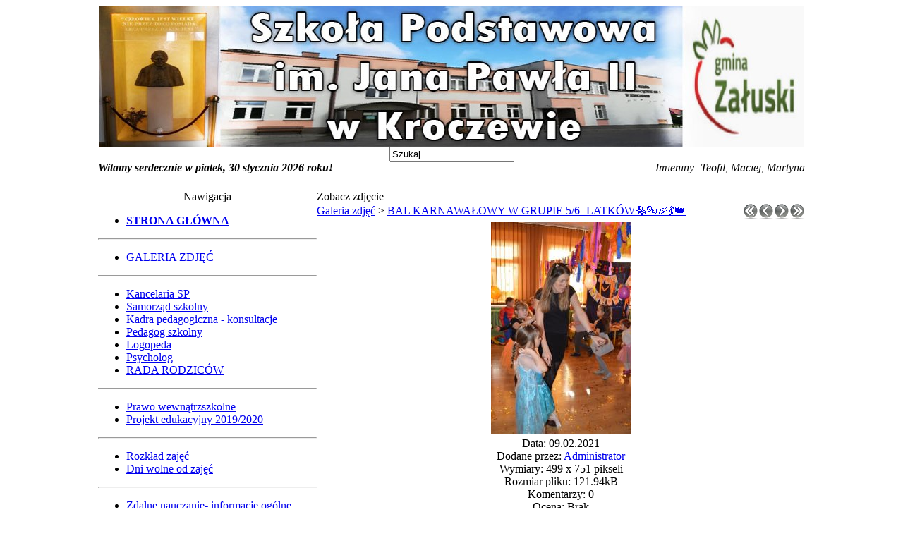

--- FILE ---
content_type: text/html
request_url: http://zsokroczewo.pl/photogallery.php?photo_id=10762
body_size: 3393
content:
<!DOCTYPE html PUBLIC '-//W3C//DTD XHTML 1.0 Transitional//EN' 'http://www.w3.org/TR/xhtml1/DTD/xhtml1-transitional.dtd'>
<html xmlns='http://www.w3.org/1999/xhtml' xml:lang='pl' lang='pl'>
<head>
<title> - Galeria zdjęć: </title>
<meta http-equiv='Content-Type' content='text/html; charset=utf-8' />
<meta name='description' content='' />
<meta name='keywords' content='' />
<link rel='stylesheet' href='themes/Arise/styles.css' type='text/css' media='screen' />
<link rel='shortcut icon' href='images/favicon.ico' type='image/x-icon' />
<script type='text/javascript' src='includes/jquery/jquery.js'></script>
<script type='text/javascript' src='includes/jscript.js'></script>
<link rel='stylesheet' href='includes/jquery/colorbox/colorbox.css' type='text/css' media='screen' />
<script type='text/javascript' src='includes/jquery/colorbox/jquery.colorbox.js'></script>
<script type='text/javascript'>

			/* <![CDATA[ */

				jQuery(document).ready(function(){
					jQuery('a.photogallery_photo_link').colorbox({
						width:'80%', height:'80%', photo:true
					});
				});

			/* ]]>*/

		</script>

<script type='text/javascript' src='https://connect.facebook.net/en_US/all.js#xfbml=1'></script>
</head>
<body>
<div style='width:1002px; margin: 0px auto;'><div style='width:1002px; margin: 0px auto;' id='header' class='header'><table class='main-side-center' cellpadding='0' cellspacing='0' width='100%'><tr>
<td align='center'>
<div><a href='http://zsokroczewo.pl/'><img src='images/logoszkola.jpg' alt='' style='border: 0;' /></a>
</div><form action='search.php' id='searchform' method='get'><input type='text' class='textbox' onblur='if (this.value == "") {this.value = "Szukaj...";}' onfocus='if (this.value == "Szukaj...") {this.value = "";}' id='stext' name='stext' value='Szukaj...' /></form>
<div id='textheader'><span style='float: left; font-weight: bold'>
<SCRIPT LANGUAGE='JavaScript'>
		<!--
		// Skrypt pokazuje dzie� tygodnia i pe�n� dat� - autor Roger C. Scudder
		DayName = new Array(7)
		DayName[0] = "w niedziele"
		DayName[1] = "w poniedzialek"
		DayName[2] = "we wtorek"
		DayName[3] = "w srode"
		DayName[4] = "w czwartek"
		DayName[5] = "w piatek"
		DayName[6] = "w sobote"
		MonthName = new Array(12)
		MonthName[0] = "stycznia "
		MonthName[1] = "lutego "
		MonthName[2] = "marca "
		MonthName[3] = "kwietnia "
		MonthName[4] = "maja "
		MonthName[5] = "czerwca "
		MonthName[6] = "lipca "
		MonthName[7] = "sierpnia "
		MonthName[8] = "wrze�nia "
		MonthName[9] = "pa�dziernika "
		MonthName[10] = "listopada "
		MonthName[11] = "grudnia "
		function getDateStr(){
		var Today = new Date()
		var WeekDay = Today.getDay()
		var Month = Today.getMonth()
		var Day = Today.getDate()
		var Year = Today.getFullYear()
		if(Year <= 99)
		Year += 1900
		return DayName[WeekDay] + "" + ", " + Day + " " + MonthName[Month] + " " + Year}
		//-->
		</SCRIPT>
<SCRIPT>document.write('<i>Witamy serdecznie ' + getDateStr() + ' roku!</i>&nbsp;&nbsp;&nbsp;')</SCRIPT>
</span>
<span style='float: right'>
<i>Imieniny: Teofil, Maciej, Martyna
</i></span>
</div>
<div style='float:right;margin-top:2px;'><br /><h4></h4>
	<span class='dtext1'></span></div></td>
</tr>
</table>
<div class='clear'></div></div><div class='clear'></div><table class='main-side-right' cellpadding='0' cellspacing='0' width='1002px'>
<tr><td>
<table cellpadding='0' cellspacing='0' width='100%'>
<tr>
<td class='side-border-left' valign='top'><table cellpadding='0' cellspacing='0' width='100%'>
<tr>
<td class='box box-caption'><center>Nawigacja</center></td>
</tr>
</table>
<table cellpadding='0' cellspacing='0' width='100%'>
<tr>
<td class='side-body'>
<div id='navigation'>
<ul>
<li class='first-link'>
<a href='index.php' class='side'>
<span><strong>STRONA GŁÓWNA</strong></span></a></li>
</ul>
<hr class='side-hr' />
<ul>
<li>
<a href='photogallery.php' class='side'>
<span>GALERIA ZDJĘĆ</span></a></li>
</ul>
<hr class='side-hr' />
<ul>
<li>
<a href='viewpage.php?page_id=3' class='side'>
<span>Kancelaria SP</span></a></li>
<li>
<a href='viewpage.php?page_id=7' class='side'>
<span>Samorząd szkolny</span></a></li>
<li>
<a href='viewpage.php?page_id=6' class='side'>
<span>Kadra pedagogiczna - konsultacje</span></a></li>
<li>
<a href='http://zsokroczewo.pl/news.php?readmore=531' class='side'>
<span>Pedagog szkolny</span></a></li>
<li>
<a href='http://zsokroczewo.pl/news.php?readmore=20' target='_blank' class='side'>
<span>Logopeda</span></a></li>
<li>
<a href='http://zsokroczewo.pl/news.php?readmore=25' class='side'>
<span>Psycholog</span></a></li>
<li>
<a href='viewpage.php?page_id=8' class='side'>
<span>RADA RODZICÓW</span></a></li>
</ul>
<hr class='side-hr' />
<ul>
<li>
<a href='news.php?readmore=5' class='side'>
<span>Prawo wewnątrzszkolne</span></a></li>
<li>
<a href='/news.php?readmore=57' class='side'>
<span>Projekt edukacyjny 2019/2020</span></a></li>
</ul>
<hr class='side-hr' />
<ul>
<li>
<a href='viewpage.php?page_id=5' class='side'>
<span>Rozkład zajęć</span></a></li>
<li>
<a href='viewpage.php?page_id=4' class='side'>
<span>Dni wolne od zajęć</span></a></li>
</ul>
<hr class='side-hr' />
<ul>
<li>
<a href='http://zsokroczewo.pl/news.php?readmore=549' class='side'>
<span>Zdalne nauczanie- informacje ogólne</span></a></li>
<li>
<a href='viewpage.php?page_id=1' class='side'>
<span>Zdalne nauczanie-materiały</span></a></li>
</ul>
<hr class='side-hr' />
<ul>
<li>
<a href='contact.php' class='side'>
<span>Napisz do nas...</span></a></li>
<li>
<a href='viewpage.php?page_id=2' class='side'>
<span>Kontakt</span></a></li>
<li>
<a href='search.php' class='side'>
<span>Szukaj</span></a></li>
</ul>
<hr class='side-hr' />
<ul>
<li>
<a href='downloads.php' class='side'>
<span>POBIERANIE PLIKÓW</span></a></li>
</ul>
<hr class='side-hr' />
<ul>
<li>
<a href='login.php' class='side'>
<span>Logowanie</span></a></li>
</ul>
<hr class='side-hr' />
</div>
</td>
</tr>
</table><div class='box-footer'></div>
</td><td class='main-bg' valign='top'><noscript><div class='noscript-message admin-message'><p>O&nbsp;nie! Ta strona potrzebuje włączonej obsługi języka <strong>JavaScript</strong>!</p><p>Twoja przeglądarka nie obsługuje tego języka lub ma wyłączoną jego obsługę. <strong>Włącz wykonywanie kodu JavaScript</strong> w swojej przeglądarce internetowej, aby skorzystać ze wszystkich funkcji strony<br /> lub <strong>skorzystaj</strong> z&nbsp;programu obsługującego język JavaScript, np. <a href='http://firefox.com' rel='nofollow' title='Mozilla Firefox'>Mozilla Firefox</a>, <a href='http://apple.com/safari/' rel='nofollow' title='Apple Safari'>Apple Safari</a>, <a href='http://opera.com' rel='nofollow' title='Opera Web Browser'>Opera</a>, <a href='http://www.google.com/chrome' rel='nofollow' title='Google Chrome'>Google Chrome</a> lub <a href='http://www.microsoft.com/windows/internet-explorer/' rel='nofollow' title='Windows Internet Explorer'>Windows Internet Explorer</a> w&nbsp;wersji wyższej niż 6.</p></div>
</noscript>
<!--error_handler-->
<table cellpadding='0' cellspacing='0' width='100%'>
<tr>
<td class='box box-caption'>Zobacz zdjęcie</td>
</tr>
</table>
<table cellpadding='0' cellspacing='0' width='100%'>
<tr>
<td class='main-body'>
<!--pre_photo--><table cellpadding='0' cellspacing='0' width='100%'>
<tr>
<td class='tbl2'>
<a href='photogallery.php'>Galeria zdjęć</a> &gt;
<a href='photogallery.php?album_id=464'>BAL KARNAWAŁOWY W GRUPIE 5/6- LATKÓW🥯🎭🎉💃👑</a>

</td>
<td width='1%' class='tbl2'><a href='photogallery.php?photo_id=10740' title='Na początek'><img src='images/go_first.png' alt='Na początek' style='border:none;'  /></a></td>
<td width='1%' class='tbl2'><a href='photogallery.php?photo_id=10761' title='Poprzednie'><img src='images/go_previous.png' alt='Poprzednie' style='border:none;'  /></a></td>
<td width='1%' class='tbl2'><a href='photogallery.php?photo_id=10763' title='Następne'><img src='images/go_next.png' alt='Następne' style='border:none;'  /></a></td>
<td width='1%' class='tbl2'><a href='photogallery.php?photo_id=10775' title='Na koniec'><img src='images/go_last.png' alt='Na koniec' style='border:none;'  /></a></td>
</tr>
</table>
<div id='photogallery' align='center' style='margin:5px;'>
<a target='_blank' href='images/photoalbum/album_464/146839475_212995593855132_7668212863212643043_o_kopiowanie.jpg' class='photogallery_photo_link' title='146839475_212995593855132_7668212863212643043_o_kopiowanie.jpg'><!--photogallery_photo_10762--><img src='images/photoalbum/album_464/146839475_212995593855132_7668212863212643043_o_kopiowanie_t2.jpg' alt='146839475_212995593855132_7668212863212643043_o_kopiowanie.jpg' style='border:0px' class='photogallery_photo' /></a>
</div>
<div align='center' style='margin:5px 0px 5px 0px' class='photogallery_photo_desc'><!--photogallery_photo_desc-->
Data: 09.02.2021<br />
Dodane przez: <a href='profile.php?lookup=1' class='profile-link'>Administrator</a><br />
Wymiary: 499 x 751 pikseli<br />
Rozmiar pliku: 121.94kB<br />
Komentarzy: 0<br />
Ocena: Brak<br />
Liczba wyświetleń: 931
</div>
<!--sub_photo--></td>
</tr>
</table>
<table cellpadding='0' cellspacing='0' width='100%'>
<tr>
<td>
<div class='box-footer'></div>
</td>
</tr>
</table>
</td></tr>
</table>
</td></tr>
</table>
<table cellpadding='0' cellspacing='0' width='100%' class='main-footer'>
<tr>
<td align='left' valign='top' width='33%'>&nbsp;Arise Theme by <a href='http://www.venue.nu' target='_blank' title='Venue'>Domi</a> 2011</td>
<td align='right' valign='top' width='33%'><!--counter-->11,540,223 unikalne wizyty&nbsp;</td>
</tr><tr><td align='center' colspan='3' valign='top' width='100%'><br /><br />Powered by <a href='http://www.php-fusion.co.uk'>PHP-Fusion</a> copyright &copy; 2002 - 2026 by Nick Jones.<br />
Released as free software without warranties under <a href='http://www.fsf.org/licensing/licenses/agpl-3.0.html'>GNU Affero GPL</a> v3.
</td>
</tr>
</table></div>
</body>
</html>
